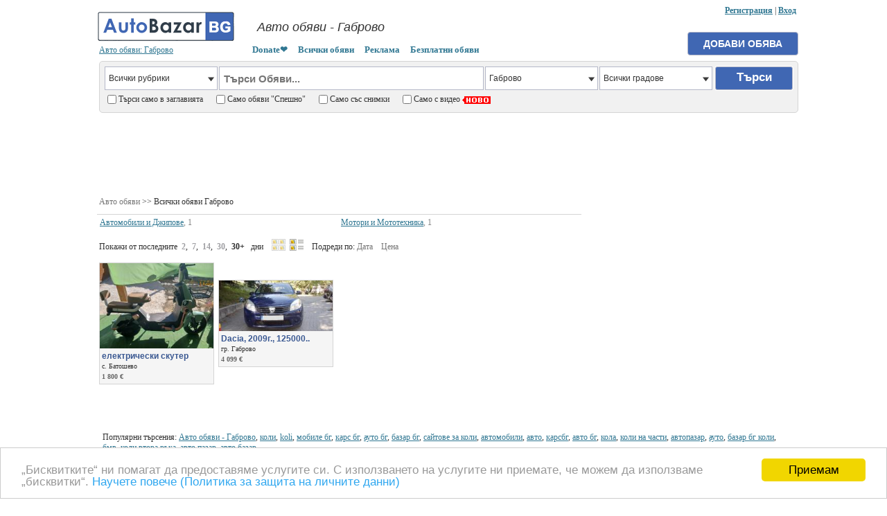

--- FILE ---
content_type: text/html; charset=UTF-8
request_url: https://autobazar.bg/catalog/all_0/gabrovo_7897/
body_size: 13002
content:

<!DOCTYPE html PUBLIC "-//W3C//DTD XHTML 1.0 Strict//EN" "//www.w3.org/TR/xhtml2/DTD/xhtml1-strict.dtd">

<html lang="bg" xmlns="//www.w3.org/1999/xhtml">

<head>

<meta http-equiv="Content-Type" content="text/html; charset=UTF-8" />

<title>Авто обяви от AutoBazar.bg - Габрово</title>

<meta name="description" content="Габрово: Авто обяви от AutoBazar.bg – сайт за безплатни авто обяви. Публикувай обяви в Автобазар.бг"/>

<meta name="keywords" content="Авто обяви от AutoBazar.bg – сайт за безплатни авто обяви. Публикувай обяви в Автобазар.бг, обяви, коли, авто, ауто бг, карс бг, сайт за коли, авто базар, Габрово"/>

<link rel="canonical" href="https://autobazar.bg/catalog/all_0/gabrovo_7897/" />
<link rel="shortcut icon" href="https://autobazar.bg/icon/favicon.ico" type="image/x-icon">
<link rel="stylesheet" type="text/css" href="https://autobazar.bg/style/style.css" />
<link rel="stylesheet" type="text/css" href="https://autobazar.bg/style/jquery.fancybox.css" media="screen" />
<link rel="alternate" media="only screen and (max-width: 640px)" href="https://m.autobazar.bg/catalog/0/7897/" />

<script src="https://autobazar.bg/lib/flash.js"></script>
<script src="../../../js/jquery.js"></script>
<script src="../../../js/jquery-scrollto.js"></script>
<script src="../../../js/jquery.fancybox.pack.js"></script>
<script src="../../../js/fancy.js"></script>

<script type="text/javascript"> 


		jQuery( function($) {







			$('tbody tr[data-href]').addClass('clickable').click( function() {







			window.location = $(this).attr('data-href');







			});







		});







</script>





























<script async src="https://fundingchoicesmessages.google.com/i/pub-1473261655401871?ers=1" nonce="7f4-ft8s7KkPfarQHlS_pQ"></script><script nonce="7f4-ft8s7KkPfarQHlS_pQ">(function() {function signalGooglefcPresent() {if (!window.frames['googlefcPresent']) {if (document.body) {const iframe = document.createElement('iframe'); iframe.style = 'width: 0; height: 0; border: none; z-index: -1000; left: -1000px; top: -1000px;'; iframe.style.display = 'none'; iframe.name = 'googlefcPresent'; document.body.appendChild(iframe);} else {setTimeout(signalGooglefcPresent, 0);}}}signalGooglefcPresent();})();</script>
</head>







<BODY  style="MARGIN: 0px auto; POSITION: inherit; width: 1024px">







		






		
				<div style="position: absolute; top:8px; margin-left:-3px; width:1024px; text-align:right "> 
										

				<a rel="nofollow" href="https://autobazar.bg/user/registr.php" class="fancy_registr"><b>Регистрация</b></a>

				| <a rel="nofollow" href="https://autobazar.bg/user/logpass.php?reload=4&now=1" class="fancy_vhod"><b>Вход</b></a>
				
				<!-- или 
				
								
				
				<a href="javascript:fb_login()"><img style="margin-bottom:-6px; " src="https://autobazar.bg/icon/lot.facebook.png"></a> -->


				<script>

				var newWin;



				function fb_login()

					{ 

					var wr=screen.width;

					var hr=screen.height;

						

					var w = (wr-500)/2;

					var h = (hr-300)/2;

					

					if(newWin) newWin.close();

					newWin=window.open("https://www.facebook.com/dialog/oauth?client_id=408140019641920&redirect_uri=https://autobazar.bg/blok/fb_auth.php&response_type=code&scope=public_profile,email&display=popup", "mp", "width=500,height=300,left="+w+",top="+h+",status=yes, scrolling=no");

					}				

				</script>

				

				</div>

				


<table cellpadding="0" cellspacing="0" style=" margin-top:5px; margin-left:0px; margin-right:0px; margin-bottom:-7px;  " width="100%"  >

	<tr height="75" valign="bottom">

		<td width="200" style="padding-left:12px; padding-right:12px; padding-top:0px; ">

		<a title="Обяви за продажба на автомобили и джипове - AutoBazar.bg" href="../../../"><img border=0 src="../../../icon/autobazar.bg.png" alt="Обяви за продажба на автомобили и джипове - AutoBazar.bg" /></a> 

		<br>

		<a style="padding-left:3px;" href="https://autobazar.bg/blok/bg-map.php" id="fancy_vibor_gradove">Авто обяви: Габрово</a>
		</td>

	  <td>

		
		<table style="margin-left:20px; " cellpadding="0" cellspacing="0" ><tr><td height="48" valign="middle" width="480">

		<h1 class="board" >Авто обяви - Габрово</h1>
		</td></tr></table>

		<div style="margin-left:0px;">&nbsp;&nbsp;&nbsp;&nbsp;<a class="top_libk" href="https://www.paypal.com/donate/?hosted_button_id=XHQ3RFR3P7QY6" target="_blank"><b>Donate❤️</b></a>&nbsp;&nbsp;&nbsp;&nbsp;&nbsp;<a class="top_libk" href="https://autobazar.bg/catalog/"><b>Всички обяви</b></a>&nbsp;&nbsp;&nbsp;&nbsp;&nbsp;<a class="top_libk" href="https://autobazar.bg/pages/reklama.php"><b>Реклама</b></a>&nbsp;&nbsp;&nbsp;&nbsp;&nbsp;<a class="top_libk" href="https://lot.bg" target="_blank"><b>Безплатни обяви</b></a></div>
		</td>

		<td align="right" >
		
		<div><a rel="nofollow" class="top_libk" href="//autobazar.bg/blok/add.php"><input class="b_post_ad" type="submit" value="ДОБАВИ ОБЯВА"></a></div>

        </td>

	</tr>

</table>
































<table width="100%" class="table">







	<tr>







		<td >







			<table width="100%">







				<tr>







					<td valign="top" class="td" width="90%">







					<form style="margin-top:0px; " action="https://autobazar.bg/search.php" method="post" name="form_edit" id="form_edit" >



<table class="tdform0" width="1009" style="padding:7px; padding-bottom:5px;" cellpadding="0" cellspacing="0" border=0 >
	<tr valign="top">
		<td id="cat_0" width="10" > 
		<div class="dvg">
			<select name="razdel_0" id="razdel_0" onChange="search_cat(0, this.value); return false">
			<option value="0">Всички рубрики</option>
							<option value="756"  >Автомобили и Джипове</option>
								<option value="757"  >Бусове и Автобуси</option>
								<option value="758"  >Мотори и Мототехника</option>
								<option value="759"  >Каравани и Кемпери</option>
								<option value="761"  >Гуми и Джанти</option>
								<option value="1317"  >Части и Аксесоари</option>
								<option value="762"  >Камиони</option>
								<option value="763"  >Агро</option>
								<option value="764"  >Индустриални</option>
								<option value="1318"  >Яхти и лодки</option>
								<option value="765"  >Ремаркета</option>
								<option value="1319"  >Авто услуги</option>
							</select>
		</div>
			<input type="hidden" name="name_cat_0" id="name_cat_0" value="">

		<td> 
		<input class="txt_f_search"  placeholder="Търси Обяви..." name="text_search" value="">
		<td align="right" width="10">
		
		<table style="margin-left:10px; " cellpadding="0" cellspacing="0" >
		<tr>
		
				<td id="reg_0" >
								<div class="dvg">
					<select name="region_0" id="region_0" 
											onChange="search_reg(0, this.value, this.value, 0); return false">
											<option value="0">Цяла България</option>
											<option value="7882"  >София-град</option>
												<option value="7881"  >София-област</option>
												<option value="7902"  >Бургас</option>
												<option value="7901"  >Варна</option>
												<option value="7888"  >Пловдив</option>
												<option value="7886"  >Русе</option>
												<option value="7903"  >Благоевград</option>
												<option value="7900"  >Велико Търново</option>
												<option value="7899"  >Видин</option>
												<option value="7898"  >Враца</option>
												<option value="7897" selected >Габрово</option>
												<option value="7896"  >Добрич</option>
												<option value="7895"  >Кърджали</option>
												<option value="7894"  >Кюстендил</option>
												<option value="7893"  >Ловеч</option>
												<option value="7892"  >Монтана</option>
												<option value="7891"  >Пазарджик</option>
												<option value="7890"  >Перник</option>
												<option value="7889"  >Плевен</option>
												<option value="7887"  >Разград</option>
												<option value="7885"  >Силистра</option>
												<option value="7884"  >Сливен</option>
												<option value="7883"  >Смолян</option>
												<option value="7880"  >Стара Загора</option>
												<option value="7879"  >Търговище</option>
												<option value="7878"  >Хасково</option>
												<option value="7877"  >Шумен</option>
												<option value="7876"  >Ямбол</option>
												<option value="8340"  >Извън страната</option>
											</select>
					</div>
					<input type="hidden" name="name_reg_0" id="name_reg_0" value="gabrovo">
							<td id="reg_1" >
								<div class="dvg">
					<select name="region_1" id="region_1" 
											onChange="search_reg(1, this.value, 7897, 7897); return false">
											<option value="0">Всички градове</option>
											<option value="8007"  >гр. Габрово</option>
												<option value="8008"  >гр. Дряново</option>
												<option value="8009"  >гр. Плачковци</option>
												<option value="8010"  >гр. Севлиево</option>
												<option value="8011"  >гр. Трявна</option>
												<option value="9055"  >с. Агатово</option>
												<option value="9056"  >с. Азманите</option>
												<option value="9057"  >с. Ангелов</option>
												<option value="9058"  >с. Армените</option>
												<option value="9059"  >с. Армянковци</option>
												<option value="9060"  >с. Баева ливада</option>
												<option value="9061"  >с. Баевци</option>
												<option value="9062"  >с. Балалея</option>
												<option value="9063"  >с. Баланите</option>
												<option value="9064"  >с. Балванците</option>
												<option value="9065"  >с. Балиновци</option>
												<option value="9066"  >с. Банари</option>
												<option value="9067"  >с. Бангейци</option>
												<option value="9068"  >с. Банковци</option>
												<option value="9069"  >с. Батошево</option>
												<option value="9070"  >с. Бахреци</option>
												<option value="9071"  >с. Бекриите</option>
												<option value="9072"  >с. Белица</option>
												<option value="9073"  >с. Беломъжите</option>
												<option value="9074"  >с. Бериево</option>
												<option value="9075"  >с. Бижовци</option>
												<option value="9076"  >с. Билкини</option>
												<option value="9077"  >с. Боазът</option>
												<option value="9078"  >с. Бобевци</option>
												<option value="9079"  >с. Богатово</option>
												<option value="9080"  >с. Богданчовци</option>
												<option value="9081"  >с. Боженците</option>
												<option value="9082"  >с. Бойновци</option>
												<option value="9083"  >с. Бойчета</option>
												<option value="9084"  >с. Болтата</option>
												<option value="9085"  >с. Борики</option>
												<option value="9086"  >с. Борското</option>
												<option value="9087"  >с. Брежниците</option>
												<option value="9088"  >с. Брънеците</option>
												<option value="9089"  >с. Буря</option>
												<option value="9090"  >с. Бучуковци</option>
												<option value="9091"  >с. Българи</option>
												<option value="9092"  >с. Бърдарите</option>
												<option value="9093"  >с. Бърдени</option>
												<option value="9094"  >с. Бялково</option>
												<option value="9095"  >с. Валевци</option>
												<option value="9096"  >с. Веленци</option>
												<option value="9097"  >с. Велково</option>
												<option value="9098"  >с. Велковци</option>
												<option value="9099"  >с. Велчовци</option>
												<option value="9100"  >с. Ветрово</option>
												<option value="9101"  >с. Владовци</option>
												<option value="9102"  >с. Влайчовци</option>
												<option value="9103"  >с. Власатили</option>
												<option value="9104"  >с. Влаховци</option>
												<option value="9105"  >с. Войниците</option>
												<option value="9106"  >с. Войнишка</option>
												<option value="9107"  >с. Врабците</option>
												<option value="9108"  >с. Враниловци</option>
												<option value="9109"  >с. Вълков дол</option>
												<option value="9110"  >с. Вълковци</option>
												<option value="9111"  >с. Гайдари</option>
												<option value="9112"  >с. Гайкини</option>
												<option value="9113"  >с. Гайтаните</option>
												<option value="9114"  >с. Ганчовец</option>
												<option value="9115"  >с. Гарван</option>
												<option value="9116"  >с. Геновци</option>
												<option value="9117"  >с. Генчовци</option>
												<option value="9118"  >с. Геня</option>
												<option value="9119"  >с. Гергини</option>
												<option value="9120"  >с. Геша</option>
												<option value="9121"  >с. Гледаци</option>
												<option value="9122"  >с. Глутниците</option>
												<option value="9123"  >с. Глушка</option>
												<option value="9124"  >с. Гоздейка</option>
												<option value="9125"  >с. Големи Българени</option>
												<option value="9126"  >с. Големи Станчовци</option>
												<option value="9127"  >с. Горна Росица</option>
												<option value="9128"  >с. Горни Върпища</option>
												<option value="9129"  >с. Горни Дамяновци</option>
												<option value="9130"  >с. Горни Драгойча</option>
												<option value="9131"  >с. Горни Маренци</option>
												<option value="9132"  >с. Горни Радковци</option>
												<option value="9133"  >с. Горни Цоневци</option>
												<option value="9134"  >с. Горнова могила</option>
												<option value="9135"  >с. Горяни</option>
												<option value="9136"  >с. Гостилица</option>
												<option value="9137"  >с. Градище</option>
												<option value="9138"  >с. Градница</option>
												<option value="9139"  >с. Гръблевци</option>
												<option value="9140"  >с. Гъбене</option>
												<option value="9141"  >с. Гърня</option>
												<option value="9142"  >с. Даевци</option>
												<option value="9143"  >с. Дамяново</option>
												<option value="9144"  >с. Дебел дял</option>
												<option value="9145"  >с. Дебелцово</option>
												<option value="9146"  >с. Денчевци</option>
												<option value="9147"  >с. Джумриите</option>
												<option value="9148"  >с. Джуровци</option>
												<option value="9149"  >с. Дивеци</option>
												<option value="9150"  >с. Димиевци</option>
												<option value="9151"  >с. Дисманица</option>
												<option value="9152"  >с. Длъгня</option>
												<option value="9153"  >с. Добревци</option>
												<option value="9154"  >с. Добрените</option>
												<option value="9155"  >с. Добромирка</option>
												<option value="9156"  >с. Долни Върпища</option>
												<option value="9157"  >с. Долни Драгойча</option>
												<option value="9158"  >с. Долни Маренци</option>
												<option value="9159"  >с. Долни Радковци</option>
												<option value="9160"  >с. Долни Томчевци</option>
												<option value="9161"  >с. Донино</option>
												<option value="9162"  >с. Донкино</option>
												<option value="9163"  >с. Дончовци</option>
												<option value="9164"  >с. Доча</option>
												<option value="9165"  >с. Драгановци</option>
												<option value="9166"  >с. Драганчетата</option>
												<option value="9167"  >с. Драгиевци</option>
												<option value="9168"  >с. Драгневци</option>
												<option value="9169"  >с. Драгомани</option>
												<option value="9170"  >с. Драндарите</option>
												<option value="9171"  >с. Дрянът</option>
												<option value="9172"  >с. Думници</option>
												<option value="9173"  >с. Дурча</option>
												<option value="9174"  >с. Душево</option>
												<option value="9175"  >с. Душевски колиби</option>
												<option value="9176"  >с. Дървари</option>
												<option value="9177"  >с. Дъскарите</option>
												<option value="9178"  >с. Дялък</option>
												<option value="9179"  >с. Езерото</option>
												<option value="9180"  >с. Еленците</option>
												<option value="9181"  >с. Енев рът</option>
												<option value="9182"  >с. Енчовци</option>
												<option value="9183"  >с. Живко</option>
												<option value="9184"  >с. Жълтеш</option>
												<option value="9185"  >с. Зая</option>
												<option value="9186"  >с. Здравковец</option>
												<option value="9187"  >с. Зеленика</option>
												<option value="9188"  >с. Зелено дърво</option>
												<option value="9189"  >с. Златевци</option>
												<option value="9190"  >с. Иван Димов</option>
												<option value="9191"  >с. Иванили</option>
												<option value="9192"  >с. Иванковци</option>
												<option value="9193"  >с. Иглика</option>
												<option value="9194"  >с. Игнатовци</option>
												<option value="9195"  >с. Идилево</option>
												<option value="9196"  >с. Източник</option>
												<option value="9197"  >с. Иринеци</option>
												<option value="9198"  >с. Искра</option>
												<option value="9199"  >с. Йововци</option>
												<option value="9200"  >с. Каломен</option>
												<option value="9201"  >с. Калчовци</option>
												<option value="9202"  >с. Камещица</option>
												<option value="9203"  >с. Караиванца</option>
												<option value="9204"  >с. Карали</option>
												<option value="9205"  >с. Карамичевци</option>
												<option value="9206"  >с. Кастел</option>
												<option value="9207"  >с. Катранджии</option>
												<option value="9208"  >с. Кашенци</option>
												<option value="9209"  >с. Керека</option>
												<option value="9210"  >с. Керените</option>
												<option value="9211"  >с. Киевци</option>
												<option value="9212"  >с. Киселковци</option>
												<option value="9213"  >с. Кисийците</option>
												<option value="9214"  >с. Кметовци</option>
												<option value="9215"  >с. Кметчета</option>
												<option value="9216"  >с. Коевци</option>
												<option value="9217"  >с. Кози рог</option>
												<option value="9218"  >с. Койчовци</option>
												<option value="9219"  >с. Колишовци</option>
												<option value="9220"  >с. Колю Ганев</option>
												<option value="9221"  >с. Конарското</option>
												<option value="9222"  >с. Копчелиите</option>
												<option value="9223"  >с. Корията</option>
												<option value="9224"  >с. Кормянско</option>
												<option value="9225"  >с. Косарка</option>
												<option value="9226"  >с. Косилка</option>
												<option value="9227"  >с. Костадините</option>
												<option value="9228"  >с. Костенковци</option>
												<option value="9229"  >с. Крамолин</option>
												<option value="9230"  >с. Креслювци</option>
												<option value="9231"  >с. Крушево</option>
												<option value="9232"  >с. Кръвеник</option>
												<option value="9233"  >с. Крънча</option>
												<option value="9234"  >с. Кръстеняците</option>
												<option value="9235"  >с. Кръстец</option>
												<option value="9236"  >с. Кукля</option>
												<option value="9237"  >с. Куманите</option>
												<option value="9238"  >с. Купен</option>
												<option value="9239"  >с. Къртипъня</option>
												<option value="9240"  >с. Лесичарка</option>
												<option value="9241"  >с. Ловнидол</option>
												<option value="9242"  >с. Лоза</option>
												<option value="9243"  >с. Малини</option>
												<option value="9244"  >с. Малиново</option>
												<option value="9245"  >с. Малки Българени</option>
												<option value="9246"  >с. Малки Вършец</option>
												<option value="9247"  >с. Малки Станчовци</option>
												<option value="9248"  >с. Малуша</option>
												<option value="9249"  >с. Малчовци</option>
												<option value="9250"  >с. Маневци</option>
												<option value="9251"  >с. Маноя</option>
												<option value="9252"  >с. Мариновци</option>
												<option value="9253"  >с. Маруцековци</option>
												<option value="9254"  >с. Матешовци</option>
												<option value="9255"  >с. Междени</option>
												<option value="9256"  >с. Мечковица</option>
												<option value="9257"  >с. Милевци</option>
												<option value="9258"  >с. Милковци</option>
												<option value="9259"  >с. Михайловци</option>
												<option value="9260"  >с. Миховци</option>
												<option value="9261"  >с. Мичковци</option>
												<option value="9262"  >с. Младен</option>
												<option value="9263"  >с. Млечево</option>
												<option value="9264"  >с. Могилите</option>
												<option value="9265"  >с. Моровеците</option>
												<option value="9266"  >с. Мрахори</option>
												<option value="9267"  >с. Мръзеци</option>
												<option value="9268"  >с. Музга</option>
												<option value="9269"  >с. Муця</option>
												<option value="9270"  >с. Недялковци</option>
												<option value="9271"  >с. Нейчовци</option>
												<option value="9272"  >с. Неновци</option>
												<option value="9273"  >с. Никачковци</option>
												<option value="9274"  >с. Николаево</option>
												<option value="9275"  >с. Николчовци</option>
												<option value="9276"  >с. Новаковци</option>
												<option value="9277"  >с. Ножерите</option>
												<option value="9278"  >с. Носеите</option>
												<option value="9279"  >с. Овощарци</option>
												<option value="9280"  >с. Околиите</option>
												<option value="9281"  >с. Орловци</option>
												<option value="9282"  >с. Ошаните</option>
												<option value="9283"  >с. Павлевци</option>
												<option value="9284"  >с. Парчовци</option>
												<option value="9285"  >с. Пейна</option>
												<option value="9286"  >с. Пейовци</option>
												<option value="9287"  >с. Пенковци</option>
												<option value="9288"  >с. Петко Славейков</option>
												<option value="9289"  >с. Петковци</option>
												<option value="9290"  >с. Петровци</option>
												<option value="9291"  >с. Пецовци</option>
												<option value="9292"  >с. Планинци</option>
												<option value="9293"  >с. Плачка</option>
												<option value="9294"  >с. Побък</option>
												<option value="9295"  >с. Попари</option>
												<option value="9296"  >с. Попгергевци</option>
												<option value="9297"  >с. Поповци</option>
												<option value="9298"  >с. Попрайковци</option>
												<option value="9299"  >с. Попска</option>
												<option value="9300"  >с. Поток</option>
												<option value="9301"  >с. Прахали</option>
												<option value="9302"  >с. Престой</option>
												<option value="9303"  >с. Продановци</option>
												<option value="9304"  >с. Пържиграх</option>
												<option value="9305"  >с. Пъртевци</option>
												<option value="9306"  >с. Пърша</option>
												<option value="9307"  >с. Раданчето</option>
												<option value="9308"  >с. Радевци</option>
												<option value="9309"  >с. Радино</option>
												<option value="9310"  >с. Радовци</option>
												<option value="9311"  >с. Радоевци</option>
												<option value="9312"  >с. Раевци</option>
												<option value="9313"  >с. Райновци</option>
												<option value="9314"  >с. Райнушковци</option>
												<option value="9315"  >с. Ралевци</option>
												<option value="9316"  >с. Раховци</option>
												<option value="9317"  >с. Рачевци</option>
												<option value="9318"  >с. Рачовци</option>
												<option value="9319"  >с. Рашовите</option>
												<option value="9320"  >с. Редешковци</option>
												<option value="9321"  >с. Ритя</option>
												<option value="9322"  >с. Рогулят</option>
												<option value="9323"  >с. Руевци</option>
												<option value="9324"  >с. Руйчовци</option>
												<option value="9325"  >с. Руня</option>
												<option value="9326"  >с. Русиновци</option>
												<option value="9327"  >с. Рязковци</option>
												<option value="9328"  >с. Ряховците</option>
												<option value="9329"  >с. Саласука</option>
												<option value="9330"  >с. Свинарски дол</option>
												<option value="9331"  >с. Свирци</option>
												<option value="9332"  >с. Седянковци</option>
												<option value="9333"  >с. Сейковци</option>
												<option value="9334"  >с. Селище</option>
												<option value="9335"  >с. Семерджиите</option>
												<option value="9336"  >с. Сенник</option>
												<option value="9337"  >с. Сечен камък</option>
												<option value="9338"  >с. Скалско</option>
												<option value="9339"  >с. Скорците</option>
												<option value="9340"  >с. Славейково</option>
												<option value="9341"  >с. Сливово</option>
												<option value="9342"  >с. Смиловци</option>
												<option value="9343"  >с. Соколово</option>
												<option value="9344"  >с. Солари</option>
												<option value="9345"  >с. Спанци</option>
												<option value="9346"  >с. Спасовци</option>
												<option value="9347"  >с. Стайновци</option>
												<option value="9348"  >с. Станча</option>
												<option value="9349"  >с. Станчов хан</option>
												<option value="9350"  >с. Старилковци</option>
												<option value="9351"  >с. Стефаново</option>
												<option value="9352"  >с. Стоевци</option>
												<option value="9353"  >с. Стойковци</option>
												<option value="9354"  >с. Стойчовци</option>
												<option value="9355"  >с. Стоките</option>
												<option value="9356"  >с. Столът</option>
												<option value="9357"  >с. Стоманеците</option>
												<option value="9358"  >с. Стражата</option>
												<option value="9359"  >с. Стръмци</option>
												<option value="9360"  >с. Сухолоевци</option>
												<option value="9361"  >с. Съботковци</option>
												<option value="9362"  >с. Сяровци</option>
												<option value="9363"  >с. Табашка</option>
												<option value="9364"  >с. Тодореците</option>
												<option value="9365"  >с. Тодоровци</option>
												<option value="9366"  >с. Тодорчета</option>
												<option value="9367"  >с. Томчевци</option>
												<option value="9368"  >с. Торбалъжите</option>
												<option value="9369"  >с. Трапесковци</option>
												<option value="9370"  >с. Трънито</option>
												<option value="9371"  >с. Тумбалово</option>
												<option value="9372"  >с. Туркинча</option>
												<option value="9373"  >с. Търхово</option>
												<option value="9374"  >с. Угорелец</option>
												<option value="9375"  >с. Узуните</option>
												<option value="9376"  >с. Урвата</option>
												<option value="9377"  >с. Фърговци</option>
												<option value="9378"  >с. Фъревци</option>
												<option value="9379"  >с. Фъртуни</option>
												<option value="9380"  >с. Харачерите</option>
												<option value="9381"  >с. Хирево</option>
												<option value="9382"  >с. Христовци</option>
												<option value="9383"  >с. Царева ливада</option>
												<option value="9384"  >с. Цвятковци</option>
												<option value="9385"  >с. Чавеи</option>
												<option value="9386"  >с. Чакалите</option>
												<option value="9387"  >с. Чарково</option>
												<option value="9388"  >с. Червена локва</option>
												<option value="9389"  >с. Черневци</option>
												<option value="9390"  >с. Черновръх</option>
												<option value="9391"  >с. Читаковци</option>
												<option value="9392"  >с. Чукилите</option>
												<option value="9393"  >с. Чуково</option>
												<option value="9394"  >с. Шарани</option>
												<option value="9395"  >с. Шипчените</option>
												<option value="9396"  >с. Шопите</option>
												<option value="9397"  >с. Шумата</option>
												<option value="9398"  >с. Шушня</option>
												<option value="9399"  >с. Ябълковци</option>
												<option value="9400"  >с. Явор</option>
												<option value="9401"  >с. Яворец</option>
												<option value="9402"  >с. Янковци</option>
												<option value="9403"  >с. Янтра</option>
												<option value="9404"  >с. Ясените</option>
												<option value="9405"  >яз. Ал. Стамболийски</option>
											</select>
					</div>
					<input type="hidden" name="name_reg_1" id="name_reg_1" value="">
							<td id="reg_2" >
					<td id="reg_3" >
					
		<td id="reg_4">

		</table>
		
	<td align="right" width="10">
		<input class="b_search1" type="submit" value="Търси">
		
	<tr height="25" >
		<td colspan="4" > 
		
		<table cellpadding="0" cellspacing="0"><tr valign="middle">
		<td>
		<input type="checkbox" name="sz"  > 
		<td class="pb3">
		Търси само в заглавията 
		&nbsp;&nbsp;&nbsp;&nbsp;
		<td>
		<input type="checkbox" name="spesh"  > 
		<td class="pb3">
		Само обяви "Спешно" 
		&nbsp;&nbsp;&nbsp;&nbsp;
		<td>
		<input type="checkbox" name="fy"  > 
		<td class="pb3">
		Само със снимки 
		&nbsp;&nbsp;&nbsp;&nbsp;
		<td>
		<input type="checkbox" name="vy"  >
		<td class="pb3">
		Само с видео  <img align="absmiddle" src="https://autobazar.bg//icon/novo.png" width="41" height="11"> 
		&nbsp;&nbsp;&nbsp;&nbsp;
		<td>
				</tr></table>
		
		
	<tr valign="top">
		<td colspan="4"> 
				<div class="dvs" id="cat_1">
					</div>
				<div class="dvs" id="cat_2">
					</div>
				<div class="dvs" id="cat_3">
					</div>
				<div class="dvs" id="cat_4"></div>

		<div id="param" style="margin-right:-2px;" >
				</div>
</table>

<input type="hidden" size=70 id="zapros_q" name="zapros_q" value="">
<input type="hidden" name="id_firm" value="">
</form>

<script>
			function search_cat(w, id_cat)
			{
			$.ajax({
					type: "GET",
					url: "https://autobazar.bg/blok/search_cat_two.php?w="+w+"&id_cat="+id_cat,
					success: function(html) {
					var v=w+1;
					for(var i=v; i<5; i++)
						{
						$("#cat_"+i).empty();
						}
					$("#cat_"+v).html(html);
                	}
        		});
			actid = 0;
			}

			function search_reg(w, id_reg, glob, m)
			{
			$.ajax({
					type: "GET",
					url: "https://autobazar.bg/blok/search_reg_two.php?w="+w+"&id_reg="+id_reg+"&glob="+glob+"&m="+m,
					success: function(html) {
					var v=w+1;
					for(var i=v; i<5; i++)
						{
						$("#reg_"+i).empty();
						}
					$("#reg_"+v).append(html);
                	}
        		});
			}

			function search_param(w, id_catalog)
			{
			$.ajax({
					type: "GET",
					url: "https://autobazar.bg/blok/search_param.php?w="+w+"&id_catalog="+id_catalog,
					success: function(html) {
					$("#param").html(html);
                	}
        		});
			}

			function send_element_two(car, id, two, field, viv, checkb)
			{
			$.ajax({
					type: "GET",
					url: "https://autobazar.bg/blok/el_two.php?car="+car+"&id="+id+"&two="+two+"&field="+field+"&viv="+viv+'&checkb='+checkb,
					success: function(html) {
					$("#dvs"+id).html(html);
                	}
        		});
			}



			function func5(a)
			{
			var d=window.document.getElementById(a).options.length;
			for(i=0;i<d;i++)
				{
				if(document.getElementById(a).options[i].selected) 
					{
					document.getElementById(a).style.backgroundColor = document.getElementById(a).options[i].style.backgroundColor;
					document.getElementById(a).style.color = document.getElementById(a).options[i].style.color;
					}
				}
			}
			
			
			
			function sort_tab(count, srt, srt2, pn, order)
			{
			var dop_str=document.getElementById('zapros_q').value; 
			$.ajax({
					type: "GET",
					url: "https://autobazar.bg/blok/sort_tab.php?count="+count+"&srt="+srt+"&srt2="+srt2+"&pn="+pn+"&order="+order+"&"+dop_str,
					success: function(html) {
						$("#len_tab").empty();
						$("#len_tab").append(html);
                	}
        		});
			scrolt('len_t');
			}


			function sort_tab_len(count, srt, srt2, pn, order)
			{
			var dop_str=document.getElementById('zapros_q').value; 
			$.ajax({
					type: "GET",
					url: "https://autobazar.bg/blok/sort_tab_len.php?count="+count+"&srt="+srt+"&srt2="+srt2+"&pn="+pn+"&order="+order+"&"+dop_str,
					success: function(html) {
						$("#len_tab").empty();
						$("#len_tab").append(html);
                	}
        		});
			scrolt('len_t');
			}

			function sort_tab_img(count, srt, srt2, pn, order)
			{
			var dop_str=document.getElementById('zapros_q').value; 
			$.ajax({
					type: "GET",
					url: "https://autobazar.bg/blok/sort_tab_img.php?count="+count+"&srt="+srt+"&srt2="+srt2+"&pn="+pn+"&order="+order+"&"+dop_str,
					success: function(html) {
						$("#len_tab").empty();
						$("#len_tab").append(html);
                	}
        		});
			scrolt('len_t');
			}
			
			function scrolt(el) 
			{
			jQuery.scrollTo('#'+el,700, {axis:'y'});
			}

			function lok (h) {
			window.location=h;
			}


var actid = 0;
var posz, begg;

jQuery(function($){
	$(document).mouseup(function (e){ // событие клика по веб-документу
		var div = $(".dvv"); // тут указываем ID или класс элемента
		if (!div.is(e.target) // если клик был не по нашему блоку
		    && div.has(e.target).length === 0) { // и не по его дочерним элементам
			div.hide(); // скрываем его
			actid = actid*(-1);
			if(actid>0) actid=0;
		}
	});
});

function opendv(a) 
	{
	if(document.getElementById('dvv'+a))
		{
		actid = actid*(-1);
		if(actid == a)
			{
			document.getElementById('dvv'+a).style.display = 'none';
			actid = 0;
			}
		else
			{
			document.getElementById('dvv'+a).style.display = '';
			$('#dvv'+a).scrollTop(0);
			actid = a;
			
			posz = $("#dvs"+a).offset();
			begg = posz.left;
			$('#dvv'+a).offset({left:begg})
			}
		}
	}

function cbf(n,s) 
	{
	var c=0;
	var a = document.getElementsByName(n);
	for (i=0; i<a.length; i++)
		{
		if(a[i].checked == 1)
		c++;
		}
	if(c) c = '('+c+')'; else c = '';
	document.getElementById(s).innerHTML = c;
	}



</script>

<div style="width:100%; text-align:center; margin-top:8px;"><script type="text/javascript" src="https://apis.google.com/js/plusone.js">



      {"lang": "bg", "parsetags": "explicit"}



    </script>

<script async src="https://pagead2.googlesyndication.com/pagead/js/adsbygoogle.js"></script>
<!-- ab-under-search -->
<ins class="adsbygoogle"
     style="display:inline-block;width:1007px;height:100px"
     data-ad-client="ca-pub-1473261655401871"
     data-ad-slot="3381190702"></ins>
<script>
     (adsbygoogle = window.adsbygoogle || []).push({});
</script></div>






					</td>







				</tr>







			</table>







		</td>







	</tr>







	







	<tr>







		<td>







		






		</td>







	</tr>







	







	<tr>







		<td valign="top" height="300" class="td" >







		<div style="margin-top:-20px;"><table width="100%" cellpadding="0" cellspacing="0" style="margin-top:-10px;" >







	<tr valign="top">







		<td width="75%" >







		






		<table width=100% cellpadding="0" cellspacing="0"><tr><td class="tb4">







		<a class="ww" href="https://autobazar.bg/">Авто обяви</a>  >> Всички обяви Габрово






		</td></tr></table>







		






<script type="text/javascript">







document.getElementById('zapros_q').value = '&region_0=7897'; 







</script>







<table width=100% cellpadding="2" cellspacing="2"><tr valign=top><td width=33%><a href="/catalog/avtomobili_i_dzhipove_756/gabrovo_7897/">Автомобили и Джипове</a><span style="color:#858585">, 1</span><br><td width=33%><a href="/catalog/motori_i_mototehnika_758/gabrovo_7897/">Мотори и Мототехника</a><span style="color:#858585">, 1</span><br></table><div style="margin-top:0px; padding-top:0px;" id="len_t"></div><p>&nbsp;Покажи от последните&nbsp; <a class="black " href="/catalog/all_0/gabrovo_7897/param_limitdata=2">2</a>,&nbsp; <a class="black " href="/catalog/all_0/gabrovo_7897/param_limitdata=7">7</a>,&nbsp; <a class="black " href="/catalog/all_0/gabrovo_7897/param_limitdata=14">14</a>,&nbsp; <a class="black " href="/catalog/all_0/gabrovo_7897/param_limitdata=30">30</a>,&nbsp; <a class="black b" href="/catalog/all_0/gabrovo_7897/">30+</a> &nbsp; дни&nbsp;&nbsp;&nbsp; <img id="lenta1" style="margin-bottom:-2px; width:20px; opacity:0.5; " src="../../..//icon/lenta1.png" border=0>&nbsp; <a href="/catalog/all_0/gabrovo_7897/param_lenta=2"><img id="lenta2" style="margin-bottom:-2px; width:20px " src="../../..//icon/lenta2.png" border=0></a> &nbsp;&nbsp; Подреди по: 



	<span id="sort_d0"><a class="ww" href="javascript:sort_tab_img(2, 'data', '', '0', 1)" >Дата</a> &nbsp;&nbsp;</span>



	<span style="display:none " id="sort_d1"><a class="ww" href="javascript:sort_tab_img(2, 'data', '', '-1', 2)" >Дата</a> <font color=red>&#8595;</font></span>



	<span style="display:none " id="sort_d2"><a class="ww" href="javascript:sort_tab_img(2, 'data', '', '-1', 1)" >Дата</a> <font color=red>&#8593;</font></span>



	



	<span id="sort_c0"><a class="ww" href="javascript:sort_tab_img(2, 'f_cena_', '', '0', 1)" >Цена</a></span>



	<span style="display:none " id="sort_c1"><a class="ww" href="javascript:sort_tab_img(2, 'f_cena_', '', '-1', 2)" >Цена</a> <font color=red>&#8595;</font></span>



	<span style="display:none " id="sort_c2"><a class="ww" href="javascript:sort_tab_img(2, 'f_cena_', '', '-1', 1)" >Цена</a> <font color=red>&#8593;</font></span>



	</p><div id="len_tab"><TABLE cellpadding="3" cellspacing="0" border="0"><tr><td>






			<div style="position:relative; background-color:#f5f5f5; border: solid 1px #D4D4D4; width:164px; ">



				<a title="електрически скутер" href="https://autobazar.bg/items/elektricheski_skuter_16536" ><img width="164" src="https://autobazar.bg/foto/36/66436s.jpg" alt="електрически скутер" border=0></a>






				<div style="margin-top:-3px; padding:3px; height:44px; width:162px; ">



					<a class="zo" title="- батерии - - максимална скорост - 50км/ч - време за зареждане на батериите - от 6 до 8 часа - мигачи със звукова сигнализация - дигитален LCD дисплей - облегалка на задната седалка - предна и задна с.." href="https://autobazar.bg/items/elektricheski_skuter_16536" >електрически скутер</a>


					<div style="position: absolute; margin-top:-1px; text-align:left;" >



						<span style="font-size:10px; color:#333333">с. Батошево<br></span><span style="font-size:10px; font-weight:bold; color:#666666">1 800 €</span>


					</div>





				</div>



			</div>







			<td>






			<div style="position:relative; background-color:#f5f5f5; border: solid 1px #D4D4D4; width:164px; ">



				<a title="Dacia, 2009г., 125000 км, 4099 лв." href="https://autobazar.bg/items/dacia_2009g_125000_km_5800_lv_16504" ><img width="164" src="https://autobazar.bg/foto/98/66098s.jpg" alt="Dacia, 2009г., 125000 км, 4099 лв." border=0></a>






				<div style="margin-top:-3px; padding:3px; height:44px; width:162px; ">



					<a class="zo" title="Намалена Дачия Сандеро 1.4 LLMPI Технически преглед през Август, 2024 г. Подменени всички консумативи – масло; антифриз; филтри, пистов и ангренажен ремък, ролки комплект; накладки на спирачките. Отли.." href="https://autobazar.bg/items/dacia_2009g_125000_km_5800_lv_16504" >Dacia, 2009г., 125000..</a>


					<div style="position: absolute; margin-top:-1px; text-align:left;" >



						<span style="font-size:10px; color:#333333">гр. Габрово<br></span><span style="font-size:10px; font-weight:bold; color:#666666">4 099 €</span>


					</div>





				</div>



			</div>







			</table></div>


		</td>







		







		<td valign="top" class="tdd" align="center">







		







			<table width=100%><tr><td align=center >		<br><div><div id="fixed"><p style="margin-top: -10px; margin-bottom:10px; margin-left: -5px; ">
<script async src="https://pagead2.googlesyndication.com/pagead/js/adsbygoogle.js"></script>
<!-- ab-side-category-2 -->
<ins class="adsbygoogle"
     style="display:inline-block;width:300px;height:250px"
     data-ad-client="ca-pub-1473261655401871"
     data-ad-slot="7344502358"></ins>
<script>
     (adsbygoogle = window.adsbygoogle || []).push({});
</script>
</p></div></div></td></tr></table>






			







		</td>







	</tr>







</table>















<script>







(function( $ ){







$.fn.correctLines = function( maxLine, moreText ) {







    return this.each(function( index, self ) {







        var temp, classes, i, lineHeight;







 







        maxLine = ( temp = /^(?:.*\s)?fixline_([\d]+)(?:\s.*)?$/.exec( self.className ) ) && temp[1] || maxLine || 3;







        moreText = moreText || '...<br />';







        var od = $( self ).css( "display" );







        var clone = $( self ).css( "display", "block" ).clone( true ).







                css( {"height": "auto", "position": "absolute", "width": self.offsetWidth + "px" } ).html("");







        $( self ).css( "display", od ).after( clone );







        var height = 0,







            width = self.offsetWidth,







            lines = 0,







            lastHeight = 0,







            startWord = 0,







            endWord = -1,







            txt = self.innerHTML,







            part = [];







            while( /(<.*)\s(.*>)/g.exec( txt ) ) {







                txt = txt.replace(/(<.*)\s(.*>)/g, '$1&jftF767Tgjk56&$2');







            }







            txt = txt.split(' ');







        for( i = 0; i < txt.length; i++ ) {







            txt[i] = txt[i].replace(/&jftF767Tgjk56&/g, ' ');







            clone[0].innerHTML += txt[ i ] + ' ';







            if ( clone[0].clientHeight > lastHeight ) {







                height = lastHeight;







                startWord = endWord + 1;







                endWord = i - 1;







                lastHeight = clone[0].offsetHeight;







                if ( ++lines > maxLine ) {







                    break;







                }







            }







        }







        if ( lines > maxLine ) {







            $( self ).css({height: height + "px", overflowY: 'hidden'});







            part = txt.slice( startWord, endWord + 1 );







            height = clone.html( part.join(' ') )[0].offsetHeight;







            for( i = part.length - 1; i >= 0; i-- ) {







                clone.html( part.join(' ') + moreText );







                if ( clone[0].offsetHeight > height ) {







                    part.splice( i, 1 );







                    endWord--;







                } else {







                    break;







                }







            }







            txt[ endWord ] += moreText;







            self.innerHTML = txt.join(" ");







        } else {







            $( self ).css({height: "auto"});







        }







        clone.remove();







    });







}







})( jQuery );















    jQuery(".correct_comment").correctLines( 1, '...' );







</script>







</div>


		</td>







	</tr>







	







	<tr>







		<td>







			<table width="100%" cellpadding="5" cellspacing="5">







				<tr>







					<td>

	<div style="margin-bottom:20px; margin-left:7px; margin-top:-15px; ">
	<p>Популярни търсения: <a href="https://autobazar.bg/catalog/all_0/gabrovo_7897/">Авто обяви - Габрово</a>, <a href="https://autobazar.bg/catalog/param_text_search=коли">коли</a>, <a href="https://autobazar.bg/catalog/param_text_search=koli">koli</a>,
	<a href="https://autobazar.bg/catalog/param_text_search=мобиле+бг">мобиле бг</a>, <a href="https://autobazar.bg/catalog/param_text_search=карс+бг">карс бг</a>, 
	<a href="https://autobazar.bg/catalog/param_text_search=ауто+бг">ауто бг</a>, <a href="https://autobazar.bg/catalog/param_text_search=базар+бг">базар бг</a>, 
	<a href="https://autobazar.bg/catalog/param_text_search=сайтове+за+коли">сайтове за коли</a>, <a href="https://autobazar.bg/catalog/param_text_search=автомобили">автомобили</a>, 
	<a href="https://autobazar.bg/catalog/param_text_search=авто">авто</a>, <a href="https://autobazar.bg/catalog/param_text_search=карсбг">карсбг</a>, 
	<a href="https://autobazar.bg/catalog/param_text_search=авто+бг">авто бг</a>, <a href="https://autobazar.bg/catalog/param_text_search=кола">кола</a>, 
	<a href="https://autobazar.bg/catalog/param_text_search=коли+на+части">коли на части</a>, <a href="https://autobazar.bg/catalog/param_text_search=автопазар">автопазар</a>,  
	<a href="https://autobazar.bg/catalog/param_text_search=ауто">ауто</a>, <a href="https://autobazar.bg/catalog/param_text_search=базар+бг+коли">базар бг коли</a>, 
	<a href="https://autobazar.bg/catalog/param_text_search=бмв">бмв</a>, <a href="https://autobazar.bg/catalog/param_text_search=коли+втора+ръка">коли втора ръка</a>, 
	<a href="https://autobazar.bg/catalog/param_text_search=авто+пазар">авто пазар</a>, <a href="https://autobazar.bg/catalog/param_text_search=авто+базар">авто базар</a>...</p>
	</div>

					&nbsp; Обяви в градове: &nbsp; <a title="България Авто обяви от AutoBazar.bg" class="ww" href="/catalog/">България</a> &nbsp;&nbsp;&nbsp; <a title="Ямбол Авто обяви от AutoBazar.bg" class="ww" href="/catalog/all_0/jambol_7876/">Ямбол</a> &nbsp;&nbsp;&nbsp; <a title="Шумен Авто обяви от AutoBazar.bg" class="ww" href="/catalog/all_0/shumen_7877/">Шумен</a> &nbsp;&nbsp;&nbsp; <a title="Хасково Авто обяви от AutoBazar.bg" class="ww" href="/catalog/all_0/haskovo_7878/">Хасково</a> &nbsp;&nbsp;&nbsp; <a title="Стара Загора Авто обяви от AutoBazar.bg" class="ww" href="/catalog/all_0/stara_zagora_7880/">Стара Загора</a> &nbsp;&nbsp;&nbsp; <a title="София-област Авто обяви от AutoBazar.bg" class="ww" href="/catalog/all_0/sofija_oblast_7881/">София-област</a> &nbsp;&nbsp;&nbsp; <a title="София-град Авто обяви от AutoBazar.bg" class="ww" href="/catalog/all_0/sofija_grad_7882/">София-град</a> &nbsp;&nbsp;&nbsp; <a title="Сливен Авто обяви от AutoBazar.bg" class="ww" href="/catalog/all_0/sliven_7884/">Сливен</a> &nbsp;&nbsp;&nbsp; <a title="Русе Авто обяви от AutoBazar.bg" class="ww" href="/catalog/all_0/ruse_7886/">Русе</a> &nbsp;&nbsp;&nbsp; <a title="Пловдив Авто обяви от AutoBazar.bg" class="ww" href="/catalog/all_0/plovdiv_7888/">Пловдив</a> &nbsp;&nbsp;&nbsp; <a title="Плевен Авто обяви от AutoBazar.bg" class="ww" href="/catalog/all_0/pleven_7889/">Плевен</a> &nbsp;&nbsp;&nbsp; <a title="Пазарджик Авто обяви от AutoBazar.bg" class="ww" href="/catalog/all_0/pazardzhik_7891/">Пазарджик</a> &nbsp;&nbsp;&nbsp; <a title="Ловеч Авто обяви от AutoBazar.bg" class="ww" href="/catalog/all_0/lovech_7893/">Ловеч</a> &nbsp;&nbsp;&nbsp; <a title="Кюстендил Авто обяви от AutoBazar.bg" class="ww" href="/catalog/all_0/kjustendil_7894/">Кюстендил</a> &nbsp;&nbsp;&nbsp; <a title="Кърджали Авто обяви от AutoBazar.bg" class="ww" href="/catalog/all_0/krdzhali_7895/">Кърджали</a> &nbsp;&nbsp;&nbsp; <a title="Добрич Авто обяви от AutoBazar.bg" class="ww" href="/catalog/all_0/dobrich_7896/">Добрич</a> &nbsp;&nbsp;&nbsp; <a title="Враца Авто обяви от AutoBazar.bg" class="ww" href="/catalog/all_0/vraca_7898/">Враца</a> &nbsp;&nbsp;&nbsp; <a title="Велико Търново Авто обяви от AutoBazar.bg" class="ww" href="/catalog/all_0/veliko_trnovo_7900/">Велико Търново</a> &nbsp;&nbsp;&nbsp; <a title="Варна Авто обяви от AutoBazar.bg" class="ww" href="/catalog/all_0/varna_7901/">Варна</a> &nbsp;&nbsp;&nbsp; <a title="Бургас Авто обяви от AutoBazar.bg" class="ww" href="/catalog/all_0/burgas_7902/">Бургас</a> &nbsp;&nbsp;&nbsp; <a title="Благоевград Авто обяви от AutoBazar.bg" class="ww" href="/catalog/all_0/blagoevgrad_7903/">Благоевград</a> &nbsp;&nbsp;&nbsp; <a title="Извън страната Авто обяви от AutoBazar.bg" class="ww" href="/catalog/all_0/izvn_stranata_8340/">Извън страната</a>


					<div class="tdform">

<p>

<a class=wwe href="https://m.autobazar.bg/p.php?i=https://m.autobazar.bg/catalog/0/7897/"><strong>Мобилна версия</a></strong>&nbsp; &nbsp; | &nbsp; &nbsp;
<a href="https://autobazar.bg/pages/help.php" class="wwe"><strong>Помощ</strong></a>&nbsp; &nbsp;


| &nbsp; &nbsp;<a href="https://autobazar.bg/pages/faq.php" class="wwe"><strong>Често задавани въпроси</strong></a>&nbsp; &nbsp;


| &nbsp; &nbsp;<a href="https://autobazar.bg/pages/cookiepolicy.php" class="wwe"><strong>Защита на личните данни</strong></a>&nbsp; &nbsp;


| &nbsp; &nbsp;<a href="https://autobazar.bg/pages/contact.php" class="wwe"><strong>Връзка с нас</strong></a>&nbsp; &nbsp;


| &nbsp; &nbsp;<a href="https://autobazar.bg/pages/reklama.php" class="wwe"><strong>Реклама</strong></a>&nbsp; &nbsp; 


| &nbsp; &nbsp;<a href="../../../map.php" class="wwe"><strong>Карта на сайта</strong></a>&nbsp; &nbsp;



</div>



</p>

<p align="center" style="font-size:11px; color:#808080 "> 

© AutoBazar.bg | Използването на autobazar.bg или пубикуването на обява в сайта означава съгласие с <a href="https://autobazar.bg/pages/help.php" target="_blank"  class="wwe">Общи условия</a> и <a href="https://autobazar.bg/pages/cookiepolicy.php" target="_blank"  class="wwe">Политика за личните данни</a> на autobazar.bg 

</p>

﻿<script>
  (function(i,s,o,g,r,a,m){i['GoogleAnalyticsObject']=r;i[r]=i[r]||function(){
  (i[r].q=i[r].q||[]).push(arguments)},i[r].l=1*new Date();a=s.createElement(o),
  m=s.getElementsByTagName(o)[0];a.async=1;a.src=g;m.parentNode.insertBefore(a,m)
  })(window,document,'script','https://www.google-analytics.com/analytics.js','ga');

  ga('create', 'UA-110531663-1', 'auto');
  ga('send', 'pageview');

</script>﻿<script type="text/javascript">
    window.cookieconsent_options = {"message":"„Бисквитките“ ни помагат да предоставяме услугите си. С използването на услугите ни приемате, че можем да използваме „бисквитки“. ","dismiss":" Приемам ","learnMore":"Научете повече (Политика за защита на личните данни)","link":"https://autobazar.bg/pages/cookiepolicy.php","target":"_blank","theme":"light-bottom"};
</script>

<script type="text/javascript" src="//cdnjs.cloudflare.com/ajax/libs/cookieconsent2/1.0.9/cookieconsent.min.js"></script> 









					</td>







					<td>















					</td>







				</tr>







			</table>







		</td>







	</tr>







	







</table>







	<script>







	function pop_mark (a)







		{







		var pop_marki = '';







		var vse_marki = '';







		if(a) //популярные







			{







			document.getElementById('pop').innerHTML = pop_marki;







			document.getElementById('s_pop').style.display = '';







			document.getElementById('a_pop').style.display = 'none';







			document.getElementById('s_vse').style.display = 'none';







			document.getElementById('a_vse').style.display = '';







			}







		else //все







			{







			document.getElementById('pop').innerHTML = vse_marki;







			document.getElementById('s_pop').style.display = 'none';







			document.getElementById('a_pop').style.display = '';







			document.getElementById('s_vse').style.display = '';







			document.getElementById('a_vse').style.display = 'none';







			}







		}











	$(function() {



		var offset = $("#fixed").offset();



		var topPadding = 15;



		var bottomPadding = 500;



		$(window).scroll(function() {



			if ($(window).scrollTop() > offset.top) 



				{



				if ($(document).height() - bottomPadding > $(window).scrollTop() + $("#fixed").height())				



				$("#fixed").stop().animate({marginTop: $(window).scrollTop() - offset.top + topPadding},0);



				}



			else 



				{



				$("#fixed").stop().animate({marginTop: 0},0);



				};



			}



		);



	});







</script>







</body>







</html>

--- FILE ---
content_type: text/html; charset=utf-8
request_url: https://www.google.com/recaptcha/api2/aframe
body_size: 266
content:
<!DOCTYPE HTML><html><head><meta http-equiv="content-type" content="text/html; charset=UTF-8"></head><body><script nonce="it82z3t5uNhRjsbqYTDauQ">/** Anti-fraud and anti-abuse applications only. See google.com/recaptcha */ try{var clients={'sodar':'https://pagead2.googlesyndication.com/pagead/sodar?'};window.addEventListener("message",function(a){try{if(a.source===window.parent){var b=JSON.parse(a.data);var c=clients[b['id']];if(c){var d=document.createElement('img');d.src=c+b['params']+'&rc='+(localStorage.getItem("rc::a")?sessionStorage.getItem("rc::b"):"");window.document.body.appendChild(d);sessionStorage.setItem("rc::e",parseInt(sessionStorage.getItem("rc::e")||0)+1);localStorage.setItem("rc::h",'1769536629449');}}}catch(b){}});window.parent.postMessage("_grecaptcha_ready", "*");}catch(b){}</script></body></html>

--- FILE ---
content_type: text/css
request_url: https://autobazar.bg/style/style.css
body_size: 6355
content:
BODY {



	PADDING-RIGHT: 0px; PADDING-LEFT: 0px; PADDING-BOTTOM: 0px; MARGIN: 0px; FONT: 12px  'Verdana'; COLOR: #333333; PADDING-TOP: 0px; 



}



.standart{
MARGIN: 0px; POSITION: inherit; width:100%; overflow: hidden;
}


.b_post_ad {
	filter:progid:DXImageTransform.Microsoft.Alpha(opacity=90);
	-moz-opacity: 1;
	opacity: 1;
    height: 34px;
	width: 160px;
    line-height: 10px;
    cursor: pointer;
    font-weight: bold;;
    background: #4067b3;
    border-radius: 4px;
    padding: 0px 0px;
    color: #fff;
    font-size: 14px;
    font-family: "Verdana",Arial,Helvetica,sans-serif;
	text-decoration:none; 
	
}

.b_post_ad:hover {
filter:progid:DXImageTransform.Microsoft.Alpha(opacity=100);
-moz-opacity: 0.9;
opacity: 0.9;
}


.b_search {
	filter:progid:DXImageTransform.Microsoft.Alpha(opacity=90);
	-moz-opacity: 1;
	opacity: 1;
    height: 33px;
	width: 112px;
	vertical-align: top;
    cursor: pointer;
    font-weight: bold;;
    background: #4067b3;
    box-shadow: 0px 0px 0px 1px #FFF;
    border-radius: 3px;
    padding: 1px 0px;
    color: #fff;
    font-size: 17px;
    font-family: "Verdana",Arial,Helvetica,sans-serif;
}

.b_search:hover {
filter:progid:DXImageTransform.Microsoft.Alpha(opacity=100);
-moz-opacity: 0.9;
opacity: 0.9;
}


.b_search1 {
	filter:progid:DXImageTransform.Microsoft.Alpha(opacity=90);
	-moz-opacity: 1;
	opacity: 1;
    height: 34px;
	width: 112px;
	margin-top: 0px;
	margin-left: 2px;
    cursor: pointer;
    font-weight: bold;;
    background: #4067b3;
    box-shadow: 0px 0px 0px 1px #FFF;
    border-radius: 3px;
	padding-bottom: 3px;
    color: #fff;
    font-size: 17px;
    font-family: "Verdana",Arial,Helvetica,sans-serif;
}

.b_search1:hover {
filter:progid:DXImageTransform.Microsoft.Alpha(opacity=100);
-moz-opacity: 0.9;
opacity: 0.9;
}


.b_promo {
	filter:progid:DXImageTransform.Microsoft.Alpha(opacity=90);
	-moz-opacity: 1;
	opacity: 1;
	vertical-align: middle;
    cursor: pointer;
    font-weight: bold;;
    background: #4067b3;
  background: -moz-linear-gradient(top, #4067b3 0%, #1E489B 100%);
  background: -webkit-gradient(linear, left top, left bottom, color-stop(0%, #4067b3), color-stop(100%, #1E489B));
  background: -webkit-linear-gradient(top, #4067b3 0%, #1E489B 100%);
  background: -o-linear-gradient(top, #4067b3 0%, #1E489B 100%);
  background: -ms-linear-gradient(top, #4067b3 0%, #1E489B 100%);
  background: linear-gradient(to bottom, #4067b3 0%, #1E489B 100%);
    box-shadow: 0px 0px 0px 2px #FFF;
    border-radius: 3px;
	padding: 12px;
    color: #fff;
    font-size: 14px;
    font-family: "Verdana",Arial,Helvetica,sans-serif;
}

.b_promo:hover {
filter:progid:DXImageTransform.Microsoft.Alpha(opacity=100);
-moz-opacity: 0.9;
opacity: 0.9;
}


.b_fbloginreg {
    height: 50px;
	width: 70% !important;
    padding: 0 10px;
	color: #fff;
    font-weight: bold !important;
    font-size: 15px;
    border-radius: 5px;
    border-top-left-radius: 5px;
    border-top-right-radius: 5px;
    border-bottom-right-radius: 5px;
    border-bottom-left-radius: 5px;
    cursor: pointer !important;
    background: url(../icon/fb-login-reg-button.png) 0 0 no-repeat #355494;
    background-image: url(../icon/fb-login-reg-button.png);
    background-position-x: 0px;
    background-position-y: 0px;
    background-size: initial;
    background-repeat-x: no-repeat;
    background-repeat-y: no-repeat;
    background-attachment: initial;
    background-origin: initial;
    background-clip: initial;
    background-color: rgb(53, 84, 148);
    box-shadow: 0px 0px 0px 1px #FFF;
    font-family: "Verdana",Arial,Helvetica,sans-serif;
}


.m_pay {
    height: 30px;
	width: 85px;
	margin-left: 1px;
    cursor: pointer;
    font-weight: bold;
    background: #33950e;
    box-shadow: 0px 0px 0px 1px #FFF;
    border-radius: 3px;
    padding: 1px 0px;
    color: #fff;
    font-size: 15px;
    font-family: "Verdana",Arial,Helvetica,sans-serif;
}


.b_pay {
    height: 60px;
	width: 380px;
	margin-left: 1px;
    cursor: pointer;
    font-weight: bold;
    background: #33950e;
    box-shadow: 0px 0px 0px 1px #FFF;
    border-radius: 3px;
    padding: 1px 0px;
    color: #fff;
    font-size: 17px;
    font-family: "Verdana",Arial,Helvetica,sans-serif;
}


.b_faq {
    height: 40px;
	width: 400px;
	margin-left: 1px;
    cursor: pointer;
    font-weight: bold;
    background: #627bae;
    box-shadow: 0px 0px 0px 1px #FFF;
    border-radius: 3px;
    padding: 1px 0px;
    color: #fff;
    font-size: 17px;
    font-family: "Verdana",Arial,Helvetica,sans-serif;
}


.search_f {
    height: 25px;
    width: 875px; 
	font-size: 14px;
}


.search_f_sc {
    height: 18px;
    width: 400px; 
	font-size: 14px;
	padding-left: 5px;
}



h1.items {







	PADDING-LEFT: 0px; PADDING-TOP: 0px; PADDING-BOTTOM: 8px; MARGIN: 0px; font-size: 170%;  







}















.items_cena {

font-size:15px;

padding:3px;
padding-left:7px;
padding-right:7px;

background-color:#178C00;
border-radius: 3px;

color: #FFFFFF;

font-weight:bold;

}


.items_tel {

font-size:15px;

padding:3px;
padding-left:7px;
padding-right:7px;

background: #4267b2;
background: -moz-linear-gradient(top, #4267b2 0%, #5073BA 100%);
background: -webkit-gradient(linear, left top, left bottom, color-stop(0%, #4267b2), color-stop(100%, #5073BA));
background: -webkit-linear-gradient(top, #4267b2 0%, #5073BA 100%);
background: -o-linear-gradient(top, #4267b2 0%, #5073BA 100%);
background: -ms-linear-gradient(top, #4267b2 0%, #5073BA 100%);
background: linear-gradient(to bottom, #4267b2 0%, #5073BA 100%);
border-radius: 3px;

color: #FFFFFF;

font-weight:bold;

}











h1.board {







margin:0px;







padding:0px;







margin-left: -1px;  







font-size: 150%; 







font-weight:normal;  







font-family:Arial, Helvetica, sans-serif; 







font-style:italic;







}















h1.h1a { 







color:#3b5998;







}























h1.h1b { 







color:#3b5998;







text-shadow: #FFFFFF 1px 1px 0, #FFFFFF -1px -1px 0, #FFFFFF -1px 1px 0, #FFFFFF 1px -1px 0;







}























.imglen {







width:100px;















}























tr.clickable:hover td {







	background: #E6E6E6;















	cursor: pointer;







}















.razdelglav {







position: static; width:100px; 







background-color:#5073BA; 







padding:2px; 







margin-left:1px; 







margin-bottom:-1px; 







margin-right:-2px; 















border: solid 1px #2F539C; 







-moz-border-radius: 5px;







-webkit-border-radius: 5px;







border-radius: 5px;















color:#FFFBF0; 







text-align:center; 







vertical-align:bottom; 







font-size:12px;







}















.razdelglav0 {







position: static; width:55px; 







background-color: #FFFFFF; 







margin-left:50px; 







margin-bottom:50px; 



opacity:0.1; 







color: #FFFFFF; 







text-align:center; 







vertical-align:top; 







border: solid 1px #FFFFFF; 







-moz-border-radius: 5px;







-webkit-border-radius: 5px;







border-radius: 5px;















}























.td {







PADDING: 10px;







}















.fz {







color: #C14820;







}























.tdd {







PADDING-LEFT: 15px;







PADDING-TOP: 5px;







}















.tbl{







border: solid 1px #D4D4D4;







}















.tb2{







border-left: solid 1px #D4D4D4;







border-right: solid 1px #D4D4D4;







border-top: solid 1px #D4D4D4;







}















.tb3{







border-bottom: solid 1px #D4D4D4;







border-right: solid 1px #D4D4D4;







border-top: solid 1px #D4D4D4;







}















.tb4{







border-bottom: solid 1px #D4D4D4;







padding-bottom:10px;







padding-left:3px;







}















.tb5{







border-left: solid 1px #D4D4D4;







}















.tb6{







border-top: solid 1px #D4D4D4;







padding-top:7px;







margin-top:7px;







}















input {

	color: #555;
	border: 1px solid #B5B8C8;
	background: #FFF repeat-x;
}















input[type="text"]{


 padding-top:6px;
 padding-bottom:6px;
 margin-top: 1px;
 margin-bottom: 5px;

}















input[type="password"]{







 padding-top:6px;







 padding-bottom:6px;







 margin-top: 1px;







 margin-bottom: 0px;







}















.str {







	color: #006633;







}















select {







	color: #555;







	border: 1px solid #B5B8C8;







	background: #FFF repeat-x;







	padding-top:7px;







	padding-bottom:7px;







	margin-top: 1px;







	margin-bottom: 1px;







	margin-right: 3px;







}















select.search_se {







	color: #555;







	border: 1px solid #B5B8C8;







	margin-top: 1px;







	margin-bottom: 1px;







	margin-right: 0px;







	background: #FFF repeat-x;







	width:161px;







}















.search_tx {
 color: #555;
 border: 1px solid #B5B8C8;
 padding-left:4px;
 padding-right:0px;
 margin-right:2px;
 margin-bottom:2px;
 height:30px;
 width:157px;
}






























textarea {







	color: #555;







	border: 1px solid #B5B8C8;







	margin-top: 4px;







	background: #FFF repeat-x;







}















.submit {







	







	border: 1px solid #AAA;







	margin-top: 3px;







	margin-bottom: 3px;







	padding:3px;







	text-decoration: none;







	cursor: pointer;







	background-color: #DADADA;







	FONT: 13px  'Verdana';







}















.submit2 {







	







	border: 1px solid #AAA;







	margin-top: 3px;







	margin-bottom: 3px;







	text-decoration: none;







	cursor: pointer;







	background-color: #DADADA;







	padding-bottom:3px;







	padding-left:6px;







	padding-right:6px;







	padding-top:3px;







}







FIELDSET {







border: solid 1px #D4D4D4; 







-moz-border-radius: 4px;







-webkit-border-radius: 4px;







border-radius: 4px;







}



.infoform { 

margin-top:0px;
margin-left:0px;
background-color: #F5F7F9; border: solid 1px #D4D4D4;  padding:3px; -moz-border-radius: 5px;
-webkit-border-radius: 5px;
border-radius: 5px; 

}



.tdform0 { 

margin-top:0px;
margin-left:0px;
background-color: #F1F1F1; border: solid 1px #D4D4D4;  padding:3px; -moz-border-radius: 5px;
-webkit-border-radius: 5px;
border-radius: 5px; 

}





.tdform {


margin-top:15px;
background-color: #F1F1F1; border: solid 1px #D4D4D4;  padding:10px; padding-left:15px;  -moz-border-radius: 5px;
-webkit-border-radius: 5px;
border-radius: 5px; 


}















.tdform2 {







background-color: #F5F7F9; border: solid 1px #D4D4D4;  padding:10px;  -moz-border-radius: 5px;







-webkit-border-radius: 5px;







border-radius: 5px; 







}























LEGEND {







font-weight:bold







}















A:link {







	TEXT-DECORATION: underline; color: #307792 







}







A:visited {







	color: #307792; TEXT-DECORATION: underline







}







A:hover {







	COLOR: #F90000; TEXT-DECORATION: underline







}























A.black:link {







	TEXT-DECORATION: none; color: #A0A0A4;







	font-weight:bold;







}







A.black:visited {







	TEXT-DECORATION: none;  color: #A0A0A4;







}







A.black:hover {







	TEXT-DECORATION: none;  color: #A0A0A4;







}















A.black.b {







color: #333333 







}















A.ww:link {







	TEXT-DECORATION: none; color: #777777 







}







A.ww:visited {







	TEXT-DECORATION: none; color: #777777







}







A.ww:hover {







	COLOR: #F90000; TEXT-DECORATION: underline







}























A.wwe:link {







	TEXT-DECORATION: underline; color: #555555; FONT: 11px  'Verdana'; 







}







A.wwe:visited {







	color: #555555; TEXT-DECORATION: underline;  FONT: 11px  'Verdana'; 







}







A.wwe:hover {







	COLOR: #F90000; TEXT-DECORATION: underline; FONT: 11px  'Verdana'; 







}























A.wb:link {







	TEXT-DECORATION: underline; color: #555555;







	font-weight:bold;







}







A.wb:visited {







	color: #555555; TEXT-DECORATION: underline;







	font-weight:bold







}







A.wb:hover {







	COLOR: #F90000; TEXT-DECORATION: underline;







	font-weight:bold







}















A.zo:link {







	TEXT-DECORATION: none; color: #3b5992;







	font-weight:bold;







	font-size:12px;  







	font-family: Arial, Helvetica, sans-serif







}







A.zo:visited {







	color: #3b5992; TEXT-DECORATION: none;







}







A.zo:hover {







	COLOR: #F90000; TEXT-DECORATION: underline; 







}































A.red:link {







	TEXT-DECORATION: underline; color: #F90000 







}







A.red:visited {







	color: #F90000; TEXT-DECORATION: underline







}







A.red:hover {







	COLOR: #F90000; TEXT-DECORATION: underline







}















A.green:link {







	TEXT-DECORATION: underline; color: #006600 







}







A.green:visited {







	color: #006600; TEXT-DECORATION: underline







}







A.green:hover {







	COLOR: #F90000; TEXT-DECORATION: underline







}















A.noo:link {







	TEXT-DECORATION: none; color: #555555 







}







A.noo:visited {







	color: #555555; TEXT-DECORATION: none







}







A.noo:hover {







	COLOR: #555555; TEXT-DECORATION: none







}















A.mess_no:link {







	TEXT-DECORATION: none; color: #7F0000 







}







A.mess_no:visited {







	TEXT-DECORATION: none







}







A.mess_no:hover {







	TEXT-DECORATION: none







}































.line {







border-bottom: 1px dotted







} 















.wp-pagenavi{







text-align:center;







font-family: Arial;







margin-top:30px;







margin-bottom:30px;







color:#2A9F55;







}























.wp-pagenavi a, .wp-pagenavi a:link {







	padding: 2px 6px 2px 6px; 







	text-decoration: none;







	color: #307792;







}















.wp-pagenavi a:hover {	







	padding: 2px 6px 2px 6px; 







	color: #ffffff;







	background: #307792;







}







.wp-pagenavi a:active {







	padding: 2px 6px 2px 6px; 







	text-decoration: none;







	color: #000;







}















.wp-pagenavi span.current {







	padding: 2px 6px 2px 6px; 







	color: #ffffff;







	background:#307792;







}







.p5 {







color: #ADADAD;







}































.dialog {

  background-color: #fff;
  padding: 10px 15px;
  border: 1px solid #d4d4d4;
  float: left;
  width: 97%;
  -webkit-box-sizing: border-box;
  -moz-box-sizing: border-box;
  box-sizing: border-box;
  margin-bottom:10px; 
  margin-left:5px;
  margin-top:10px;

}







.dialog p {


  margin: 0 0 5px;


  font-size: 15px;


  font-weight: 200;

}







.dialog p span{







	font-weight:normal;







}







.dialog .y,







.dialog .n {







  border: none;







  float: left;







  margin: 0;







  cursor: pointer;







  padding:2px 10px;







  border-top:2px solid #fff;







  border-left:2px solid #fff;







}







.dialog .y:hover,







.dialog .n:hover{







	border-color:#A2A2A2;







	font-weight:bold;	







} 







.dialog .y {







  color: #fff;







  margin-right: 10px;







   background: #75b6d4;







  background: -moz-linear-gradient(top, #75b6d4 0%, #50a3cb 49%, #2d93c1 50%, #3aa0ce 100%);







  background: -webkit-gradient(linear, left top, left bottom, color-stop(0%, #75b6d4), color-stop(49%, #50a3cb), color-stop(50%, #2d93c1), color-stop(100%, #3aa0ce));







  background: -webkit-linear-gradient(top, #75b6d4 0%, #50a3cb 49%, #2d93c1 50%, #3aa0ce 100%);







  background: -o-linear-gradient(top, #75b6d4 0%, #50a3cb 49%, #2d93c1 50%, #3aa0ce 100%); 







  background: -ms-linear-gradient(top, #75b6d4 0%, #50a3cb 49%, #2d93c1 50%, #3aa0ce 100%);  







  background: linear-gradient(to bottom, #75b6d4 0%, #50a3cb 49%, #2d93c1 50%, #3aa0ce 100%);  







  filter: progid:DXImageTransform.Microsoft.gradient(startColorstr='#75b6d4', endColorstr='#3aa0ce', GradientType=0);







}







.dialog .n {







  color: #000;







  background:#CED1D3;







}















#button {







float:left;







margin:50px 10px 0 10px; /* отступы для кнопок */ 







}







.gallery {







float:left;







/*background-color: #d2dbf5; */







padding:3px;







margin-bottom:-20px; 















}







.gallery li{







margin: 3px; /* пробел вокруг изображений */







width:130px;







height:165px;







}















.gallery_ob {

width:120px; height:150px; 

border: solid 1px #D4D4D4; 

margin: 2px;

padding:2px;

text-align:left; 

text-decoration:none; 

font-size:11px; 

font-weight:bold; 

}























.tdrec {







vertical-align:top; text-align:center; margin-bottom:10px; padding:0px; margin-right:-1px;







}















.vipblok {







width:300px; 







border: solid 1px #4267b2;







margin-bottom:15px;







-moz-border-radius: 4px;







-webkit-border-radius: 4px;







border-radius: 4px;















}















.vipzag {







position:relative; 







text-align:center; 







vertical-align:middle; 







width:300px; 







height:30px; 







background-color:#4267b2; 







padding-top:10px;







}















.vipcont {







width:260px; 







height:195px;







margin-top:-15px; 







position:relative;







margin-bottom:0px;















/*background-color:#E4E4E4; 







border: solid 1px #D4D4D4; 







*/







}















.vipspan {







color:#FFFBF0;







font-weight:bold;







font-size:16px;







}















.top_img {







position:absolute;







top:0;







left:0; 







padding-top:5px; 







margin-left:-6px;







opacity:1; 







}


.top_img2 {

position:absolute;

top:0;

left:0; 

padding-top:5px; 

margin-left:-7px;

opacity:1; 

z-index:6; 

}


.ic {

margin-bottom:-2px;

border:0;

}


.ic1 {

margin-bottom:-2px;

padding-left:3px;

border:0;

}


.ic2 {

margin-bottom:-3px;

padding-left:5px;

border:0;

}

.ic3 {

margin-bottom: -6px;

padding-right:3px;

border:0;

}



.ic4 {

margin-bottom: -10px;

padding-right:3px;

border:0;

}



.ic5 {

margin-bottom: -8px;

padding-right:3px;

border:0;

}





.miniicon {







margin-bottom:-1px;







padding-right:3px;







border:0;







}







.topicons {







font-size:12px;







margin-left:3px;







margin-right:3px;







color: #FF7900; /* удалить */







}















.bb { 







font-weight:bold;







}















A.top_libk:link {







	TEXT-DECORATION: none; font-size:13px; 







}







A.top_libk:visited {







	TEXT-DECORATION: none







}







A.top_libk:hover {







	TEXT-DECORATION: none







}















A.top_libk0:link {







	TEXT-DECORATION: none 





}




A.top_libk:visited {







	TEXT-DECORATION: none







}







A.top_libk:hover {







	TEXT-DECORATION: none







}















.input_file_div {



position: relative;



    opacity:0;



    overflow:hidden;



    width:160px;



    height:40px;



   /* background:url(../icon/input-file.png) no-repeat;*/



	background-color: #000000;



	vertical-align:middle;



	text-align:center;



}







.input_file {



position:absolute;



    opacity:0;



    cursor:pointer;



    padding:0px;



    margin:0px;



    border:none;



    margin-left:-200px;



    height:40px;



	width: 300px;



    margin-top:0px;



}















.imgteaser { /* общий блок */



  position: relative;



  display: table;



  margin: 0 auto;



  line-height: 0;



  cursor: pointer;



}















.imgteaser captionleft {display: none;}







.imgteaser:hover captionleft { /* прозрачная область */







  display: block;







  position: absolute;







  top: 203px;







  left:0px;







  opacity:0.5; 







  z-index:5; 







}















































































.imgteaser captionright {display: none;}







.imgteaser:hover captionright { /* прозрачная область */







  display: block;







  position: absolute;







  top: 203px;







  right:0px;







  opacity:0.5; 







  z-index:5; 







}




.img_zoom {

position:absolute;

top:205px;

left:300px; 

padding-top:1px; 

margin-right:0px;

opacity:0.4; 

z-index:4; 

}



.imgteaser .img_zoom {display: none;}







.imgteaser:hover .img_zoom { /* прозрачная область */







  display: block;







  }











.input_file_add {



position: relative;



    opacity:1;



    overflow:hidden;



    width:100px;



    height:68px;



   /* background:url(../icon/input-file.png) no-repeat;*/



	background-color: #ffffff;



}







.input_add {



position:absolute;



    opacity:0;



    cursor:pointer;



    padding:0px;



    margin:0px;



    border:none;



    margin-left:-200px;



    height:68px;



	width: 300px;



    margin-top:0px;



}

.tooltip{position:absolute;z-index:1070;display:block;font-family:"Helvetica Neue",Helvetica,Arial,sans-serif;font-size:12px;font-style:normal;font-weight:400;line-height:1.42857143;text-align:left;text-align:start;text-decoration:none;text-shadow:1;text-transform:none;letter-spacing:normal;word-break:normal;word-spacing:normal;word-wrap:normal;white-space:normal;filter:alpha(opacity=0);opacity:0;line-break:auto}.tooltip.in{filter:alpha(opacity=90);opacity:.9}.tooltip.top{padding:5px 0;margin-top:-3px}.tooltip.right{padding:0 5px;margin-left:3px}.tooltip.bottom{padding:5px 0;margin-top:3px}.tooltip.left{padding:0 5px;margin-left:-3px}.tooltip-inner{max-width:271px;padding:3px 8px;color:#fff;text-align:left;background-color:#000;border-radius:4px}.tooltip-arrow{position:absolute;width:0;height:0;border-color:transparent;border-style:solid}.tooltip.top .tooltip-arrow{bottom:0;left:50%;margin-left:-5px;border-width:5px 5px 0;border-top-color:#000}.tooltip.top-left .tooltip-arrow{right:5px;bottom:0;margin-bottom:-5px;border-width:5px 5px 0;border-top-color:#000}.tooltip.top-right .tooltip-arrow{bottom:0;left:5px;margin-bottom:-5px;border-width:5px 5px 0;border-top-color:#000}.tooltip.right .tooltip-arrow{top:50%;left:0;margin-top:-5px;border-width:5px 5px 5px 0;border-right-color:#000}.tooltip.left .tooltip-arrow{top:50%;right:0;margin-top:-5px;border-width:5px 0 5px 5px;border-left-color:#000}.tooltip.bottom .tooltip-arrow{top:0;left:50%;margin-left:-5px;border-width:0 5px 5px;border-bottom-color:#000}.tooltip.bottom-left .tooltip-arrow{top:0;right:5px;margin-top:-5px;border-width:0 5px 5px;border-bottom-color:#000}.tooltip.bottom-right .tooltip-arrow{top:0;left:5px;margin-top:-5px;border-width:0 5px 5px;border-bottom-color:#000}

/*  13-09-2015 */
.search_set {
	color: #555;
	border: 1px solid #B5B8C8;
	height:30px;
	width:161px;
	padding-left:0px;
	padding-right:0px;
	margin-bottom:2px;
	margin-right:2px;
}

.search_set_long {
	color: #555;
	border: 1px solid #B5B8C8;
	height:30px;
	width:326px;
	padding-left:0px;
	padding-right:0px;
	margin-bottom:2px;
	margin-right:2px;
}





.dvs {
	position:relative;
	float:left;
}

.rblok {
position:absolute;
top: 0px;
right:0px;
width:4px;
height:30px;
background-color: #ffffff;


}

select, input, textarea {
FONT: 12px  'Arial';
}


.dvg {
border: 1px solid #B5B8C8;
	margin-right:2px;
	margin-bottom:2px;
   	width: 161px;
   	height: 32px;
   	overflow: hidden;
   	background: #ffffff url(select_arrow.png) 98% 14px no-repeat;
}

.dvg select {
	background: transparent;
	color: #333333;
	width: 190px;
	padding: 2px;
	height: 36px;
	outline: 0;

}

.dvg select:first-of-type {
	margin-top:-2px;
	margin-left:-2px;
   padding-right:26px;
}



.dvn {
padding-left:5px; 
padding-top:9px; 
height:32px; 
width:180px;
cursor:default;
FONT: 12px  'Arial';
}

.dvh {
position: absolute;
left:0px;
top: 0px;
margin:2px;

background-color: #ffffff;
width:159px;
height:30px;
opacity:0.0;
}



.dvv {
position: absolute;
left:0px;
top:35px;
padding:5px;
border: 1px solid #B5B8C8;
z-index:10;
background-color: #E9EDEB;
width:180px;
max-height:200px;
min-height:30px;
overflow-x:hidden;
overflow-y:auto ;
FONT: 12px  'Arial';

}


.dvg_long{
border: 1px solid #B5B8C8;
	margin-right:2px;
	margin-bottom:2px;
   	width: 325px;
   	height: 32px;
   	overflow: hidden;
   	background: #ffffff url(select_arrow.png) 98% 12px no-repeat;
}

.dvg_long select {
	background: transparent;
	color: #333333;
	width: 350px;
	padding: 2px;
	height: 32px;
	outline: 0;

}

.dvg_long select:first-of-type {
	margin-top:-2px;
	margin-left:-2px;
   padding-right:26px;
}


/*************************************************************/
.tdform3 {
background-color: #F5F7F9; border: solid 1px #D4D4D4;  padding:2px; 
}

.txt_f_search
	{
	margin-top:0px;
	margin-bottom:2px; 
	margin-left:0px; 
	margin-right:2px;
	height:30px;
	width:100%; 
	padding-right:0px; 
	padding-left:6px;
	font-size: 15px;
	font-weight:bold;
	
	}

.td_mess {
padding: 2px;
}

.t1{
width:70px;
text-align:left;
}
.t2{
width:140px;
}
.t3{
width:120px;
}
.t4{
width:10px;
}
.t5{
width:130px;
}
.t6{
width:150px;
}
.t61{
width:150px; padding-right:15px;
}

.t7{
width:120px;
text-align:right;
}

.t8{
width:90px;
}

.t9{
width:180px;
}


.microimg {
width:50px;
height:50px;
border:0;
margin:5px 5px 0px 2px;
}

A.bordo:link {
 TEXT-DECORATION: none; color: #b00d00; 
}
A.bordo:visited {
 TEXT-DECORATION: none; color: #b00d00; 
}
A.bordo:hover {
 COLOR: #F90000; TEXT-DECORATION: none
}

A.sin:link {
 TEXT-DECORATION: none;  
}
A.sin:visited {
 TEXT-DECORATION: none;  
}
A.sin:hover {
 TEXT-DECORATION: none
}

.p_label {
    padding: 9px 5px;
    margin: 0px 0px 10px 0px;
    position: relative;
    width: 282px;
    border: 1px solid #c9c9c9;
    border-left: none;
    border-radius: 0 4px 4px 0;
    background: #f1f1f1;
    color: #414e41;
    text-align: center;
    line-height: 34px;
    height: 50px;
    z-index: 2;
}

.pl_img {
    width: 17px;
    height: 68px;
    position: absolute;
    top: 0;
    left: -16px;
    content: '';
}

.pl_text {
    margin-top: 9px;
    display: block;
	font-size: 20px;
	font-weight: bold;
	color: #414e41;
    text-align: center;
    line-height: 34px;
	} 
	
.idvconb {
	filter:progid:DXImageTransform.Microsoft.Alpha(opacity=90);
	-moz-opacity: 1;
	opacity: 1;
    display: inline-block;
    position: relative;
    width: 275px;
    margin: 0px 0px 10px 0px;
    padding: 0 10px;;
    background: #4067b3;
  background: -moz-linear-gradient(top, #4067b3 0%, #1E489B 100%);
  background: -webkit-gradient(linear, left top, left bottom, color-stop(0%, #4067b3), color-stop(100%, #1E489B));
  background: -webkit-linear-gradient(top, #4067b3 0%, #1E489B 100%);
  background: -o-linear-gradient(top, #4067b3 0%, #1E489B 100%);
  background: -ms-linear-gradient(top, #4067b3 0%, #1E489B 100%);
  background: linear-gradient(to bottom, #4067b3 0%, #1E489B 100%);
    box-shadow: 0px 0px 0px 1px #FFF;
    border-radius: 4px;
    line-height: 46px;
    text-align: middle;
    color: #FFF;
    text-decoration: none;
    font-weight: bold;
    font-size: 15px;
}

.idvconb:hover {
filter:progid:DXImageTransform.Microsoft.Alpha(opacity=100);
-moz-opacity: 0.9;
opacity: 0.9;
}

.idvconb_img {
    vertical-align: -3px;
    margin-right: 10px;
	margin-left: 10px;
    max-width: 90%;
    width: auto\9;
    height: auto;
	border: 0;
	box-sizing: border-box;
    cursor: pointer;
	
}

.idvconb_text {
    margin-top: 7px;
    display: block;
	font-size: 22px;
	font-weight: bold;
	color: #fff;
    text-align: center;
    text-shadow: 0px 0px 0px 2px #FFF;
    line-height: 34px;
	}  
	
.idvfb {
	filter:progid:DXImageTransform.Microsoft.Alpha(opacity=90);
	-moz-opacity: 1;
	opacity: 1;
    display: inline-block;
    position: relative;
    width: 275px;
    margin: 0px 0px 10px 0px;
    padding: 0 10px;
    background: #4067b3;
  background: -moz-linear-gradient(top, #4067b3 0%, #1E489B 100%);
  background: -webkit-gradient(linear, left top, left bottom, color-stop(0%, #4067b3), color-stop(100%, #1E489B));
  background: -webkit-linear-gradient(top, #4067b3 0%, #1E489B 100%);
  background: -o-linear-gradient(top, #4067b3 0%, #1E489B 100%);
  background: -ms-linear-gradient(top, #4067b3 0%, #1E489B 100%);
  background: linear-gradient(to bottom, #4067b3 0%, #1E489B 100%);
    box-shadow: 0px 0px 0px 1px #FFF;
    border-radius: 4px;
    line-height: 46px;
    text-align: middle;
    color: #FFF;
    text-decoration: none;
    font-weight: bold;
    font-size: 15px;
}

.idvfb:hover {
filter:progid:DXImageTransform.Microsoft.Alpha(opacity=100);
-moz-opacity: 0.9;
opacity: 0.9;
}

.idvfb_img {
    vertical-align: -5px;
    margin-right: 10px;
	margin-left: 10px;
    max-width: 100%;
    width: auto\9;
    height: auto;
	border: 0;
	box-sizing: border-box;
    cursor: pointer;
	
}

.idvfb_text {
	
    margin-top: -38px; 
	margin-bottom: 8px;
	margin-left: -5px;
    display: block;
	font-size: 20px;
	font-weight: bold;
	color: #fff;
    text-align: center;
    line-height: 30px;
	} 

.idvfb_text_h {
	
    margin-bottom: 0px;
	margin-left: 44px;
	font-size: 20px; 
	font-weight: bold; 
	color: #fff; 
	text-align: center; 
	line-height: 20px;
	}  

.idvfb_text_p {
	
    margin-bottom: 0px;
	margin-left: 5px;
	font-size: 9px; 
	font-weight: bold; 
	color: #fff; 
	text-align: center; 
	line-height: 20px;
	} 

.idvuser {
   
    margin: 0px 0px 5px 0px;
    padding: 5px 10px 52px;
    box-sizing: border-box;
    position: relative;
    width: 295px;
    background: url(../icon/bg-map-idv-s.png) 50% 0 no-repeat;
    border: 1px solid #c9c9c9;
    border-radius: 4px;
    background: im #f1f1f1;
    color: #414e41;
    text-align: center;
    text-decoration: none;
    z-index: 2;
}

.idvuser_img {
    vertical-align: -5px;
    margin-right: 10px;
	margin-left: 10px;
    max-width: 100%;
    width: auto\9;
    height: auto;
	border: 0;
	box-sizing: border-box;
    cursor: pointer;
}

.idvuser_text {
    display: block;
	font-size: 14px;
	font-weight: bold;
	color: #414e41;
	text-shadow: #FFFFFF 1px 1px 0, #FFFFFF -1px -1px 0, #FFFFFF -1px 1px 0, #FFFFFF 1px -1px 0;
    text-align: center;
    text-decoration: none;
    line-height: 20px;
	margin-top: 15px;
} 

.idvuser_text2 {
    display: block;
	font-size: 15.5px;
	font-weight: bold;
	text-shadow: #FFFFFF 1px 1px 0, #FFFFFF -1px -1px 0, #FFFFFF -1px 1px 0, #FFFFFF 1px -1px 0;
    text-align: center;
    line-height: 20px;
} 

.all_left {
    margin-left: 5px; 
	margin-right: 5px;

}

.marki_glav {
    width: 300px;
	height: 250px; 
    border: 1px solid #fff;
    margin: 7px 0px 0px -315px; 
    padding: 5px;
    background: #fff;
    border-radius: 0px;
}

.top_right_glav {
    width: 300px;
	height: 250px; 
    border: 1px solid #c9c9c9;
    margin: -245px 0px 0px -330px; 
    padding: 0px;
	background-color:#FFF;
    box-shadow: 0px 0px 0px 1px #FFF;
    border-radius: 0px;
}

a.videoLink {
    display: inline-block;
    border-radius: 3px;
    line-height: 20px;
	margin: 0 0 10px 7px;
    padding: 0 7px 0 25px;
    background: url(../icon/video-s.png) 4px 2px no-repeat #4067b3;
    color: #FFF;
    text-decoration: none;
    font-size: 13px;
	font-weight: bold;
}

.vgad1 {
	position:absolute; 
	margin: -200px 0px 0px 410px; 
}

.sbinfo {
    position: relative;
    text-align: center;
	box-sizing: border-box;
}

.sum2sb {
    position: relative;
    background: url(../icon/coin.png) center center no-repeat;
    width: 80px;
    height: 80px;
    line-height: 70px;
    font-weight: 700;
    font-size: 23px;
    text-shadow: 1px 1px 1px #FEF9D0;
    color: #334b78;
    margin-bottom: 45px;
    margin-right: 26px;
	display: inline-block;
    text-align: center;
}

.culv {
    bottom: -8px;
    text-align: center;
	left: 0;
    position: absolute;
    width: 100%;
    font-size: 13px;
}

.superbonus {
	margin-left:-7px;
    bottom: -30px;
    text-shadow: none;
    line-height: 26px;
    background: url(../icon/gift.svg) 7px center no-repeat #ececec;
    background-size: 20px 20px;
    border-radius: 4px;
    height: 26px;
    padding-left: 18px;
    position: absolute;
    width: 100%;
    font-size: 13px;
}

.bt248 {
    background-color:#fff;
}

.bt248:hover {

    box-shadow:0 0 20px #999999;
	transform: scale(1.05); 
}

.bt248:active {

    box-shadow:0 0 20px #999999;
	transform: scale(1.05); 
}

.bt248:focus {

    box-shadow:0 0 20px #999999;
	transform: scale(1.05); 
}

.addsel248 {
    transition: all .2s ease;
    cursor:pointer; 
	background-color:#FFFFFF; 
	opacity: 0.9 
}

.addsel248:hover {

    box-shadow:0 0 20px #999999;
	transform: scale(1.02); 
}

.addsel248:active {

    box-shadow:0 0 20px #999999;
	transform: scale(1.02); 
}

.addsel248:focus {

    box-shadow:0 0 20px #999999;
	transform: scale(1.02); 
}

.addsel248:selected {

    box-shadow:0 0 20px #999999;
	transform: scale(1.02); 
}

.addsel148 {
    transition: all .2s ease;
    cursor:pointer; 
	background-color:#FFFFFF;
	width: 95%; 
	font-size: 16px; 
	font-weight: bold;
	padding: 20px; 
	border: 1px solid #83a1cb; 
	box-shadow: 0 0 2px #999;
}

.addsel148:hover {

    box-shadow:0 0 20px #999999;
	transform: scale(1.01); 
}

.addsel148:active {

    box-shadow:0 0 20px #999999;
	transform: scale(1.01); 
}

.addsel148:focus {

    box-shadow:0 0 20px #999999;
	transform: scale(1.01); 
}

.srcount {
    font-size: 16px;
    padding: 5px 0;
    background-image: linear-gradient(to bottom, #ffffff 0%, #ededed 100%);
    padding: 5px 8px 5px 8px;
    margin: 10px 0 0 0;
    background-color: #e5e5e5;
    text-overflow: ellipsis;
    overflow: hidden;
    white-space: nowrap;
    width: 98%;
}

.srcount h1 {
    display: inline;
    margin: 0px;
    padding: 0px;
    font-size: 18px;
    font-weight: bold;
}

.payopt123 {
    font-size: 14px;
    padding: 5px 0;
    background-image: linear-gradient(to bottom, #ffffff 0%, #ededed 100%);
    padding: 15px 15px 15px 12px;
    margin: 5px 0 0 20px;
    background-color: #e5e5e5;
    text-overflow: ellipsis;
    overflow: hidden;
    white-space: nowrap;
    width: 100%;
}

.payopt123 h1 {
    display: inline;
    margin: 0px;
    padding: 0px;
    font-size: 15px;
    font-weight: bold;
}

.step {
    margin: 20px 0;
    font-size: 18px;
    font-weight: bold;
}
.step span {
    display: inline-block;
    width: 32px;
    line-height: 32px;
    background: #5277bc;
    color: #FFF;
    text-align: center;
    font-size: 18px;
    border-radius: 5px;
    margin-right: 10px;
}
.step span2 {
    display: inline-block;
    width: 32px;
    line-height: 32px;
    background: #33950e;
    color: #FFF;
    text-align: center;
    font-size: 18px;
    border-radius: 5px;
    margin-right: 10px;
}
.step i {
    color: #334d78;
    font-size: 20px;
    font-style: normal;
}

--- FILE ---
content_type: application/javascript; charset=utf-8
request_url: https://fundingchoicesmessages.google.com/f/AGSKWxVmN0RVyLmoERmh0O_V24e8inNPnLtqObP3wAFl1W0nfsBQOdnkw-hM7M2YLfJksaN6fwDewTrxQPDumN4dstpnQhJNi6M4q9rAFdx1Atq4W8g2sqQeMHzDHSzdujnmYo4uvHexVld9FGABQ5BUlyeIbsOS2ntKi2ySlPI4fH6JrHPvHjDSlOawtwkb/_/perfads./ad_refresher./ads~adsize~/file/ad._adfunction.
body_size: -1287
content:
window['b7d9ae1e-bb86-4cde-8ef1-47d22071e004'] = true;

--- FILE ---
content_type: application/javascript; charset=utf-8
request_url: https://fundingchoicesmessages.google.com/f/AGSKWxXjzVMQ-pYWEuunD6a3Ks69vjOnPaikBqIF2EVJpp8dbO5cCxYigY5afrAxm56LjOs7wY05c_3ZeLmwlsoKv5OKK0XPnM48stRmF3NtWAgTJ8R7if8xSRzfIaY2wjXQdb2ltEKb-w==?fccs=W251bGwsbnVsbCxudWxsLG51bGwsbnVsbCxudWxsLFsxNzY5NTM2NjI5LDY1MjAwMDAwMF0sbnVsbCxudWxsLG51bGwsW251bGwsWzcsOSw2XSxudWxsLDIsbnVsbCwiZW4iLG51bGwsbnVsbCxudWxsLG51bGwsbnVsbCwzXSwiaHR0cHM6Ly9hdXRvYmF6YXIuYmcvY2F0YWxvZy9hbGxfMC9nYWJyb3ZvXzc4OTcvIixudWxsLFtbOCwiazYxUEJqbWs2TzAiXSxbOSwiZW4tVVMiXSxbMTksIjIiXSxbMTcsIlswXSJdLFsyNCwiIl0sWzI5LCJmYWxzZSJdXV0
body_size: 218
content:
if (typeof __googlefc.fcKernelManager.run === 'function') {"use strict";this.default_ContributorServingResponseClientJs=this.default_ContributorServingResponseClientJs||{};(function(_){var window=this;
try{
var qp=function(a){this.A=_.t(a)};_.u(qp,_.J);var rp=function(a){this.A=_.t(a)};_.u(rp,_.J);rp.prototype.getWhitelistStatus=function(){return _.F(this,2)};var sp=function(a){this.A=_.t(a)};_.u(sp,_.J);var tp=_.ed(sp),up=function(a,b,c){this.B=a;this.j=_.A(b,qp,1);this.l=_.A(b,_.Pk,3);this.F=_.A(b,rp,4);a=this.B.location.hostname;this.D=_.Fg(this.j,2)&&_.O(this.j,2)!==""?_.O(this.j,2):a;a=new _.Qg(_.Qk(this.l));this.C=new _.dh(_.q.document,this.D,a);this.console=null;this.o=new _.mp(this.B,c,a)};
up.prototype.run=function(){if(_.O(this.j,3)){var a=this.C,b=_.O(this.j,3),c=_.fh(a),d=new _.Wg;b=_.hg(d,1,b);c=_.C(c,1,b);_.jh(a,c)}else _.gh(this.C,"FCNEC");_.op(this.o,_.A(this.l,_.De,1),this.l.getDefaultConsentRevocationText(),this.l.getDefaultConsentRevocationCloseText(),this.l.getDefaultConsentRevocationAttestationText(),this.D);_.pp(this.o,_.F(this.F,1),this.F.getWhitelistStatus());var e;a=(e=this.B.googlefc)==null?void 0:e.__executeManualDeployment;a!==void 0&&typeof a==="function"&&_.To(this.o.G,
"manualDeploymentApi")};var vp=function(){};vp.prototype.run=function(a,b,c){var d;return _.v(function(e){d=tp(b);(new up(a,d,c)).run();return e.return({})})};_.Tk(7,new vp);
}catch(e){_._DumpException(e)}
}).call(this,this.default_ContributorServingResponseClientJs);
// Google Inc.

//# sourceURL=/_/mss/boq-content-ads-contributor/_/js/k=boq-content-ads-contributor.ContributorServingResponseClientJs.en_US.k61PBjmk6O0.es5.O/d=1/exm=ad_blocking_detection_executable,kernel_loader,loader_js_executable,web_iab_tcf_v2_signal_executable/ed=1/rs=AJlcJMztj-kAdg6DB63MlSG3pP52LjSptg/m=cookie_refresh_executable
__googlefc.fcKernelManager.run('\x5b\x5b\x5b7,\x22\x5b\x5bnull,\\\x22autobazar.bg\\\x22,\\\x22AKsRol-ZZYlxpDkuidlYcrcLvIxRqynXLUW3mUQnVsRb5w3LizaaHLM565aUq7M6pT8WbJZQuqB5x1pHRqwSJ0vsK1qmMQyDyNUWKoGP2ICNIJVgwXznqI9MgLvAZFJwXwFMXTLbqQC4FaAkB8safCpoRP3_W3H8uw\\\\u003d\\\\u003d\\\x22\x5d,null,\x5b\x5bnull,null,null,\\\x22https:\/\/fundingchoicesmessages.google.com\/f\/AGSKWxUE0PfbBWIYiHg61QxDINTiF8t_RN72o6MOrOSPuRWp1R1IoMTI5TnveaXtJctzdQUP9bfQpADvjhtRmaOH-1PyxIShMxs-_URbuRCcSryKb3WtZH8fYsMY1j9hhxiVYTSt5K-dpQ\\\\u003d\\\\u003d\\\x22\x5d,null,null,\x5bnull,null,null,\\\x22https:\/\/fundingchoicesmessages.google.com\/el\/AGSKWxXxdNkfMNWkYNPtnFuOx5Ievq5bMIp846v35UMG_i1GfgFkar_bYvoxebtcnWmkHx7Ju-yOZvTGexVlQUI5vIKByKmYmfCZLZwxC7B5xCa5zvEB0NsTgD-Zbw8fuC0viQrTLOrDFA\\\\u003d\\\\u003d\\\x22\x5d,null,\x5bnull,\x5b7,9,6\x5d,null,2,null,\\\x22en\\\x22,null,null,null,null,null,3\x5d,null,\\\x22Privacy and cookie settings\\\x22,\\\x22Close\\\x22,null,null,null,\\\x22Managed by Google. Complies with IAB TCF. CMP ID: 300\\\x22\x5d,\x5b2,1\x5d\x5d\x22\x5d\x5d,\x5bnull,null,null,\x22https:\/\/fundingchoicesmessages.google.com\/f\/AGSKWxW7bDysRgzawVF2ZX0K4xDS2VHvMU8dWZXMigIQkfOOuDuVgDtMCYfpKm-E3pb_8NMNTw84IABc5sQhECaOhMB5Z6dONsjYSVKEF7UwPnn-u_zQG81u4HF0nvWrEHCWf-EjvLni2A\\u003d\\u003d\x22\x5d\x5d');}